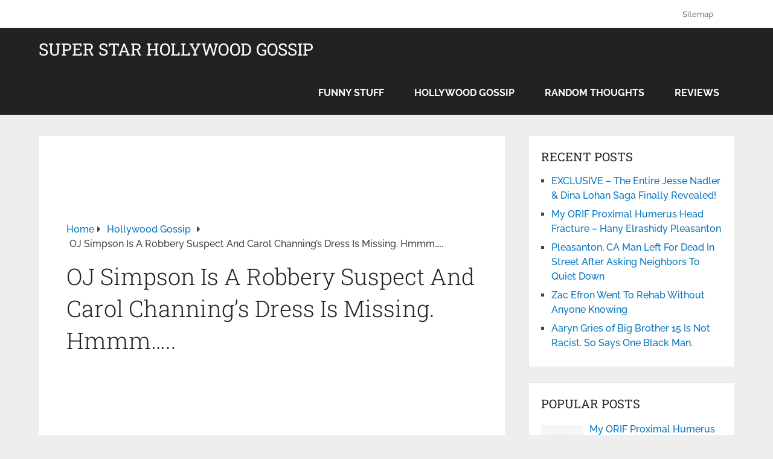

--- FILE ---
content_type: text/html; charset=UTF-8
request_url: https://superstargossip.com/2007/09/14/oj-simpson-robbery-suspect/
body_size: 13838
content:
<!DOCTYPE html><html class="no-js" lang="en-US"><head itemscope itemtype="http://schema.org/WebSite"><meta charset="UTF-8"> <!-- Always force latest IE rendering engine (even in intranet) & Chrome Frame --> <!--[if IE ]><meta http-equiv="X-UA-Compatible" content="IE=edge,chrome=1"> <![endif]--><link rel="profile" href="https://gmpg.org/xfn/11" /><meta name="viewport" content="width=device-width, initial-scale=1"><meta name="apple-mobile-web-app-capable" content="yes"><meta name="apple-mobile-web-app-status-bar-style" content="black"><meta itemprop="name" content="Super Star Hollywood Gossip" /><meta itemprop="creator accountablePerson" content="Hilary Shepherd" /><link rel="pingback" href="https://superstargossip.com/xmlrpc.php" /><meta name='robots' content='index, follow, max-image-preview:large, max-snippet:-1, max-video-preview:-1' /> <!-- This site is optimized with the Yoast SEO plugin v26.7 - https://yoast.com/wordpress/plugins/seo/ --><title>OJ Simpson Is A Robbery Suspect And Carol Channing&#039;s Dress Is Missing. Hmmm.....</title><link rel="preconnect" href="https://fonts.gstatic.com/" crossorigin/><link rel="preconnect" href="https://fonts.googleapis.com"/><style type="text/css">@font-face {
 font-family: 'Raleway';
 font-style: normal;
 font-weight: 500;
 font-display: swap;
 src: url(https://fonts.gstatic.com/s/raleway/v37/1Ptxg8zYS_SKggPN4iEgvnHyvveLxVvoorCIPrQ.ttf) format('truetype');
}
@font-face {
 font-family: 'Raleway';
 font-style: normal;
 font-weight: 700;
 font-display: swap;
 src: url(https://fonts.gstatic.com/s/raleway/v37/1Ptxg8zYS_SKggPN4iEgvnHyvveLxVs9pbCIPrQ.ttf) format('truetype');
}
@font-face {
 font-family: 'Roboto Slab';
 font-style: normal;
 font-weight: 300;
 font-display: swap;
 src: url(https://fonts.gstatic.com/s/robotoslab/v36/BngbUXZYTXPIvIBgJJSb6s3BzlRRfKOFbvjo0oSmb2Rm.ttf) format('truetype');
}
@font-face {
 font-family: 'Roboto Slab';
 font-style: normal;
 font-weight: 400;
 font-display: swap;
 src: url(https://fonts.gstatic.com/s/robotoslab/v36/BngbUXZYTXPIvIBgJJSb6s3BzlRRfKOFbvjojISmb2Rm.ttf) format('truetype');
} </style><link rel="stylesheet" id="siteground-optimizer-combined-css-597cfff3f490b9d94cd584e06e8f117d" href="https://superstargossip.com/wp-content/uploads/siteground-optimizer-assets/siteground-optimizer-combined-css-597cfff3f490b9d94cd584e06e8f117d.css" media="all" /><link rel="preload" href="https://superstargossip.com/wp-content/uploads/siteground-optimizer-assets/siteground-optimizer-combined-css-597cfff3f490b9d94cd584e06e8f117d.css" as="style"><link rel="canonical" href="https://superstargossip.com/2007/09/14/oj-simpson-robbery-suspect/" /><meta property="og:locale" content="en_US" /><meta property="og:type" content="article" /><meta property="og:title" content="OJ Simpson Is A Robbery Suspect And Carol Channing&#039;s Dress Is Missing. Hmmm....." /><meta property="og:description" content="Carol Channing’s dress is missing. While the 86-year-old actress and her husband checked into the Hollywood Renaissance Hotel, someone made off with the signature dress she wore in the stage production of “Gentlemen Prefer Blondes.” …a man swiped one of her bags from a bell cart in the lobby, said Officer Jason Lee, a police spokesman. The bag contained the dress, which Channing told police was valued at $150,000, Lee said&#8230; I wonder of OJ Simpson took it. Looks like the wrongly not-convicted murderer has been up to some more illegal activity lately. …O.J. Simpson says he went into a" /><meta property="og:url" content="https://superstargossip.com/2007/09/14/oj-simpson-robbery-suspect/" /><meta property="og:site_name" content="Super Star Hollywood Gossip" /><meta property="article:published_time" content="2007-09-15T04:46:45+00:00" /><meta property="article:modified_time" content="2021-12-13T01:04:04+00:00" /><meta property="og:image" content="https://superstargossip.com/wp-content/uploads/2007/09/carol-n-oj.jpg" /><meta name="author" content="Hilary Shepherd" /><meta name="twitter:card" content="summary_large_image" /><meta name="twitter:label1" content="Written by" /><meta name="twitter:data1" content="Hilary Shepherd" /><meta name="twitter:label2" content="Est. reading time" /><meta name="twitter:data2" content="1 minute" /> <script type="application/ld+json" class="yoast-schema-graph">{"@context":"https://schema.org","@graph":[{"@type":"Article","@id":"https://superstargossip.com/2007/09/14/oj-simpson-robbery-suspect/#article","isPartOf":{"@id":"https://superstargossip.com/2007/09/14/oj-simpson-robbery-suspect/"},"author":{"name":"Hilary Shepherd","@id":"https://superstargossip.com/#/schema/person/688b98a6dc0b1ca619ceeb85548f712b"},"headline":"OJ Simpson Is A Robbery Suspect And Carol Channing&#8217;s Dress Is Missing. Hmmm&#8230;..","datePublished":"2007-09-15T04:46:45+00:00","dateModified":"2021-12-13T01:04:04+00:00","mainEntityOfPage":{"@id":"https://superstargossip.com/2007/09/14/oj-simpson-robbery-suspect/"},"wordCount":235,"commentCount":1,"image":{"@id":"https://superstargossip.com/2007/09/14/oj-simpson-robbery-suspect/#primaryimage"},"thumbnailUrl":"https://superstargossip.com/wp-content/uploads/2007/09/carol-n-oj.jpg","articleSection":["Hollywood Gossip"],"inLanguage":"en-US","potentialAction":[{"@type":"CommentAction","name":"Comment","target":["https://superstargossip.com/2007/09/14/oj-simpson-robbery-suspect/#respond"]}]},{"@type":"WebPage","@id":"https://superstargossip.com/2007/09/14/oj-simpson-robbery-suspect/","url":"https://superstargossip.com/2007/09/14/oj-simpson-robbery-suspect/","name":"OJ Simpson Is A Robbery Suspect And Carol Channing's Dress Is Missing. Hmmm.....","isPartOf":{"@id":"https://superstargossip.com/#website"},"primaryImageOfPage":{"@id":"https://superstargossip.com/2007/09/14/oj-simpson-robbery-suspect/#primaryimage"},"image":{"@id":"https://superstargossip.com/2007/09/14/oj-simpson-robbery-suspect/#primaryimage"},"thumbnailUrl":"https://superstargossip.com/wp-content/uploads/2007/09/carol-n-oj.jpg","datePublished":"2007-09-15T04:46:45+00:00","dateModified":"2021-12-13T01:04:04+00:00","author":{"@id":"https://superstargossip.com/#/schema/person/688b98a6dc0b1ca619ceeb85548f712b"},"breadcrumb":{"@id":"https://superstargossip.com/2007/09/14/oj-simpson-robbery-suspect/#breadcrumb"},"inLanguage":"en-US","potentialAction":[{"@type":"ReadAction","target":["https://superstargossip.com/2007/09/14/oj-simpson-robbery-suspect/"]}]},{"@type":"ImageObject","inLanguage":"en-US","@id":"https://superstargossip.com/2007/09/14/oj-simpson-robbery-suspect/#primaryimage","url":"https://superstargossip.com/wp-content/uploads/2007/09/carol-n-oj.jpg","contentUrl":"https://superstargossip.com/wp-content/uploads/2007/09/carol-n-oj.jpg","width":401,"height":256},{"@type":"BreadcrumbList","@id":"https://superstargossip.com/2007/09/14/oj-simpson-robbery-suspect/#breadcrumb","itemListElement":[{"@type":"ListItem","position":1,"name":"Home","item":"https://superstargossip.com/"},{"@type":"ListItem","position":2,"name":"OJ Simpson Is A Robbery Suspect And Carol Channing&#8217;s Dress Is Missing. Hmmm&#8230;.."}]},{"@type":"WebSite","@id":"https://superstargossip.com/#website","url":"https://superstargossip.com/","name":"Super Star Hollywood Gossip","description":"","inLanguage":"en-US"},{"@type":"Person","@id":"https://superstargossip.com/#/schema/person/688b98a6dc0b1ca619ceeb85548f712b","name":"Hilary Shepherd","image":{"@type":"ImageObject","inLanguage":"en-US","@id":"https://superstargossip.com/#/schema/person/image/","url":"https://secure.gravatar.com/avatar/d90c99e90010d8ea8834e2769f6b56ae737e9260e2370bccd2f8b00e97c2d0df?s=96&d=monsterid&r=x","contentUrl":"https://secure.gravatar.com/avatar/d90c99e90010d8ea8834e2769f6b56ae737e9260e2370bccd2f8b00e97c2d0df?s=96&d=monsterid&r=x","caption":"Hilary Shepherd"},"description":"Hilary Shepherd is a freelance writer and Berkeley Mobile Notary living in Berkeley, CA. She is available for various writing projects including guest blogging and ghost writing. Contact Hilary HERE.","url":"https://superstargossip.com/author/administrator/"}]}</script> <!-- / Yoast SEO plugin. --><link rel='dns-prefetch' href='//www.googletagmanager.com' /><link rel="alternate" title="oEmbed (JSON)" type="application/json+oembed" href="https://superstargossip.com/wp-json/oembed/1.0/embed?url=https%3A%2F%2Fsuperstargossip.com%2F2007%2F09%2F14%2Foj-simpson-robbery-suspect%2F" /><link rel="alternate" title="oEmbed (XML)" type="text/xml+oembed" href="https://superstargossip.com/wp-json/oembed/1.0/embed?url=https%3A%2F%2Fsuperstargossip.com%2F2007%2F09%2F14%2Foj-simpson-robbery-suspect%2F&#038;format=xml" /> <style id='wp-img-auto-sizes-contain-inline-css' type='text/css'> img:is([sizes=auto i],[sizes^="auto," i]){contain-intrinsic-size:3000px 1500px}
/*# sourceURL=wp-img-auto-sizes-contain-inline-css */ </style> <style id='wp-block-library-inline-css' type='text/css'> :root{--wp-block-synced-color:#7a00df;--wp-block-synced-color--rgb:122,0,223;--wp-bound-block-color:var(--wp-block-synced-color);--wp-editor-canvas-background:#ddd;--wp-admin-theme-color:#007cba;--wp-admin-theme-color--rgb:0,124,186;--wp-admin-theme-color-darker-10:#006ba1;--wp-admin-theme-color-darker-10--rgb:0,107,160.5;--wp-admin-theme-color-darker-20:#005a87;--wp-admin-theme-color-darker-20--rgb:0,90,135;--wp-admin-border-width-focus:2px}@media (min-resolution:192dpi){:root{--wp-admin-border-width-focus:1.5px}}.wp-element-button{cursor:pointer}:root .has-very-light-gray-background-color{background-color:#eee}:root .has-very-dark-gray-background-color{background-color:#313131}:root .has-very-light-gray-color{color:#eee}:root .has-very-dark-gray-color{color:#313131}:root .has-vivid-green-cyan-to-vivid-cyan-blue-gradient-background{background:linear-gradient(135deg,#00d084,#0693e3)}:root .has-purple-crush-gradient-background{background:linear-gradient(135deg,#34e2e4,#4721fb 50%,#ab1dfe)}:root .has-hazy-dawn-gradient-background{background:linear-gradient(135deg,#faaca8,#dad0ec)}:root .has-subdued-olive-gradient-background{background:linear-gradient(135deg,#fafae1,#67a671)}:root .has-atomic-cream-gradient-background{background:linear-gradient(135deg,#fdd79a,#004a59)}:root .has-nightshade-gradient-background{background:linear-gradient(135deg,#330968,#31cdcf)}:root .has-midnight-gradient-background{background:linear-gradient(135deg,#020381,#2874fc)}:root{--wp--preset--font-size--normal:16px;--wp--preset--font-size--huge:42px}.has-regular-font-size{font-size:1em}.has-larger-font-size{font-size:2.625em}.has-normal-font-size{font-size:var(--wp--preset--font-size--normal)}.has-huge-font-size{font-size:var(--wp--preset--font-size--huge)}.has-text-align-center{text-align:center}.has-text-align-left{text-align:left}.has-text-align-right{text-align:right}.has-fit-text{white-space:nowrap!important}#end-resizable-editor-section{display:none}.aligncenter{clear:both}.items-justified-left{justify-content:flex-start}.items-justified-center{justify-content:center}.items-justified-right{justify-content:flex-end}.items-justified-space-between{justify-content:space-between}.screen-reader-text{border:0;clip-path:inset(50%);height:1px;margin:-1px;overflow:hidden;padding:0;position:absolute;width:1px;word-wrap:normal!important}.screen-reader-text:focus{background-color:#ddd;clip-path:none;color:#444;display:block;font-size:1em;height:auto;left:5px;line-height:normal;padding:15px 23px 14px;text-decoration:none;top:5px;width:auto;z-index:100000}html :where(.has-border-color){border-style:solid}html :where([style*=border-top-color]){border-top-style:solid}html :where([style*=border-right-color]){border-right-style:solid}html :where([style*=border-bottom-color]){border-bottom-style:solid}html :where([style*=border-left-color]){border-left-style:solid}html :where([style*=border-width]){border-style:solid}html :where([style*=border-top-width]){border-top-style:solid}html :where([style*=border-right-width]){border-right-style:solid}html :where([style*=border-bottom-width]){border-bottom-style:solid}html :where([style*=border-left-width]){border-left-style:solid}html :where(img[class*=wp-image-]){height:auto;max-width:100%}:where(figure){margin:0 0 1em}html :where(.is-position-sticky){--wp-admin--admin-bar--position-offset:var(--wp-admin--admin-bar--height,0px)}@media screen and (max-width:600px){html :where(.is-position-sticky){--wp-admin--admin-bar--position-offset:0px}}
/*# sourceURL=wp-block-library-inline-css */ </style><style id='global-styles-inline-css' type='text/css'> :root{--wp--preset--aspect-ratio--square: 1;--wp--preset--aspect-ratio--4-3: 4/3;--wp--preset--aspect-ratio--3-4: 3/4;--wp--preset--aspect-ratio--3-2: 3/2;--wp--preset--aspect-ratio--2-3: 2/3;--wp--preset--aspect-ratio--16-9: 16/9;--wp--preset--aspect-ratio--9-16: 9/16;--wp--preset--color--black: #000000;--wp--preset--color--cyan-bluish-gray: #abb8c3;--wp--preset--color--white: #ffffff;--wp--preset--color--pale-pink: #f78da7;--wp--preset--color--vivid-red: #cf2e2e;--wp--preset--color--luminous-vivid-orange: #ff6900;--wp--preset--color--luminous-vivid-amber: #fcb900;--wp--preset--color--light-green-cyan: #7bdcb5;--wp--preset--color--vivid-green-cyan: #00d084;--wp--preset--color--pale-cyan-blue: #8ed1fc;--wp--preset--color--vivid-cyan-blue: #0693e3;--wp--preset--color--vivid-purple: #9b51e0;--wp--preset--gradient--vivid-cyan-blue-to-vivid-purple: linear-gradient(135deg,rgb(6,147,227) 0%,rgb(155,81,224) 100%);--wp--preset--gradient--light-green-cyan-to-vivid-green-cyan: linear-gradient(135deg,rgb(122,220,180) 0%,rgb(0,208,130) 100%);--wp--preset--gradient--luminous-vivid-amber-to-luminous-vivid-orange: linear-gradient(135deg,rgb(252,185,0) 0%,rgb(255,105,0) 100%);--wp--preset--gradient--luminous-vivid-orange-to-vivid-red: linear-gradient(135deg,rgb(255,105,0) 0%,rgb(207,46,46) 100%);--wp--preset--gradient--very-light-gray-to-cyan-bluish-gray: linear-gradient(135deg,rgb(238,238,238) 0%,rgb(169,184,195) 100%);--wp--preset--gradient--cool-to-warm-spectrum: linear-gradient(135deg,rgb(74,234,220) 0%,rgb(151,120,209) 20%,rgb(207,42,186) 40%,rgb(238,44,130) 60%,rgb(251,105,98) 80%,rgb(254,248,76) 100%);--wp--preset--gradient--blush-light-purple: linear-gradient(135deg,rgb(255,206,236) 0%,rgb(152,150,240) 100%);--wp--preset--gradient--blush-bordeaux: linear-gradient(135deg,rgb(254,205,165) 0%,rgb(254,45,45) 50%,rgb(107,0,62) 100%);--wp--preset--gradient--luminous-dusk: linear-gradient(135deg,rgb(255,203,112) 0%,rgb(199,81,192) 50%,rgb(65,88,208) 100%);--wp--preset--gradient--pale-ocean: linear-gradient(135deg,rgb(255,245,203) 0%,rgb(182,227,212) 50%,rgb(51,167,181) 100%);--wp--preset--gradient--electric-grass: linear-gradient(135deg,rgb(202,248,128) 0%,rgb(113,206,126) 100%);--wp--preset--gradient--midnight: linear-gradient(135deg,rgb(2,3,129) 0%,rgb(40,116,252) 100%);--wp--preset--font-size--small: 13px;--wp--preset--font-size--medium: 20px;--wp--preset--font-size--large: 36px;--wp--preset--font-size--x-large: 42px;--wp--preset--spacing--20: 0.44rem;--wp--preset--spacing--30: 0.67rem;--wp--preset--spacing--40: 1rem;--wp--preset--spacing--50: 1.5rem;--wp--preset--spacing--60: 2.25rem;--wp--preset--spacing--70: 3.38rem;--wp--preset--spacing--80: 5.06rem;--wp--preset--shadow--natural: 6px 6px 9px rgba(0, 0, 0, 0.2);--wp--preset--shadow--deep: 12px 12px 50px rgba(0, 0, 0, 0.4);--wp--preset--shadow--sharp: 6px 6px 0px rgba(0, 0, 0, 0.2);--wp--preset--shadow--outlined: 6px 6px 0px -3px rgb(255, 255, 255), 6px 6px rgb(0, 0, 0);--wp--preset--shadow--crisp: 6px 6px 0px rgb(0, 0, 0);}:where(.is-layout-flex){gap: 0.5em;}:where(.is-layout-grid){gap: 0.5em;}body .is-layout-flex{display: flex;}.is-layout-flex{flex-wrap: wrap;align-items: center;}.is-layout-flex > :is(*, div){margin: 0;}body .is-layout-grid{display: grid;}.is-layout-grid > :is(*, div){margin: 0;}:where(.wp-block-columns.is-layout-flex){gap: 2em;}:where(.wp-block-columns.is-layout-grid){gap: 2em;}:where(.wp-block-post-template.is-layout-flex){gap: 1.25em;}:where(.wp-block-post-template.is-layout-grid){gap: 1.25em;}.has-black-color{color: var(--wp--preset--color--black) !important;}.has-cyan-bluish-gray-color{color: var(--wp--preset--color--cyan-bluish-gray) !important;}.has-white-color{color: var(--wp--preset--color--white) !important;}.has-pale-pink-color{color: var(--wp--preset--color--pale-pink) !important;}.has-vivid-red-color{color: var(--wp--preset--color--vivid-red) !important;}.has-luminous-vivid-orange-color{color: var(--wp--preset--color--luminous-vivid-orange) !important;}.has-luminous-vivid-amber-color{color: var(--wp--preset--color--luminous-vivid-amber) !important;}.has-light-green-cyan-color{color: var(--wp--preset--color--light-green-cyan) !important;}.has-vivid-green-cyan-color{color: var(--wp--preset--color--vivid-green-cyan) !important;}.has-pale-cyan-blue-color{color: var(--wp--preset--color--pale-cyan-blue) !important;}.has-vivid-cyan-blue-color{color: var(--wp--preset--color--vivid-cyan-blue) !important;}.has-vivid-purple-color{color: var(--wp--preset--color--vivid-purple) !important;}.has-black-background-color{background-color: var(--wp--preset--color--black) !important;}.has-cyan-bluish-gray-background-color{background-color: var(--wp--preset--color--cyan-bluish-gray) !important;}.has-white-background-color{background-color: var(--wp--preset--color--white) !important;}.has-pale-pink-background-color{background-color: var(--wp--preset--color--pale-pink) !important;}.has-vivid-red-background-color{background-color: var(--wp--preset--color--vivid-red) !important;}.has-luminous-vivid-orange-background-color{background-color: var(--wp--preset--color--luminous-vivid-orange) !important;}.has-luminous-vivid-amber-background-color{background-color: var(--wp--preset--color--luminous-vivid-amber) !important;}.has-light-green-cyan-background-color{background-color: var(--wp--preset--color--light-green-cyan) !important;}.has-vivid-green-cyan-background-color{background-color: var(--wp--preset--color--vivid-green-cyan) !important;}.has-pale-cyan-blue-background-color{background-color: var(--wp--preset--color--pale-cyan-blue) !important;}.has-vivid-cyan-blue-background-color{background-color: var(--wp--preset--color--vivid-cyan-blue) !important;}.has-vivid-purple-background-color{background-color: var(--wp--preset--color--vivid-purple) !important;}.has-black-border-color{border-color: var(--wp--preset--color--black) !important;}.has-cyan-bluish-gray-border-color{border-color: var(--wp--preset--color--cyan-bluish-gray) !important;}.has-white-border-color{border-color: var(--wp--preset--color--white) !important;}.has-pale-pink-border-color{border-color: var(--wp--preset--color--pale-pink) !important;}.has-vivid-red-border-color{border-color: var(--wp--preset--color--vivid-red) !important;}.has-luminous-vivid-orange-border-color{border-color: var(--wp--preset--color--luminous-vivid-orange) !important;}.has-luminous-vivid-amber-border-color{border-color: var(--wp--preset--color--luminous-vivid-amber) !important;}.has-light-green-cyan-border-color{border-color: var(--wp--preset--color--light-green-cyan) !important;}.has-vivid-green-cyan-border-color{border-color: var(--wp--preset--color--vivid-green-cyan) !important;}.has-pale-cyan-blue-border-color{border-color: var(--wp--preset--color--pale-cyan-blue) !important;}.has-vivid-cyan-blue-border-color{border-color: var(--wp--preset--color--vivid-cyan-blue) !important;}.has-vivid-purple-border-color{border-color: var(--wp--preset--color--vivid-purple) !important;}.has-vivid-cyan-blue-to-vivid-purple-gradient-background{background: var(--wp--preset--gradient--vivid-cyan-blue-to-vivid-purple) !important;}.has-light-green-cyan-to-vivid-green-cyan-gradient-background{background: var(--wp--preset--gradient--light-green-cyan-to-vivid-green-cyan) !important;}.has-luminous-vivid-amber-to-luminous-vivid-orange-gradient-background{background: var(--wp--preset--gradient--luminous-vivid-amber-to-luminous-vivid-orange) !important;}.has-luminous-vivid-orange-to-vivid-red-gradient-background{background: var(--wp--preset--gradient--luminous-vivid-orange-to-vivid-red) !important;}.has-very-light-gray-to-cyan-bluish-gray-gradient-background{background: var(--wp--preset--gradient--very-light-gray-to-cyan-bluish-gray) !important;}.has-cool-to-warm-spectrum-gradient-background{background: var(--wp--preset--gradient--cool-to-warm-spectrum) !important;}.has-blush-light-purple-gradient-background{background: var(--wp--preset--gradient--blush-light-purple) !important;}.has-blush-bordeaux-gradient-background{background: var(--wp--preset--gradient--blush-bordeaux) !important;}.has-luminous-dusk-gradient-background{background: var(--wp--preset--gradient--luminous-dusk) !important;}.has-pale-ocean-gradient-background{background: var(--wp--preset--gradient--pale-ocean) !important;}.has-electric-grass-gradient-background{background: var(--wp--preset--gradient--electric-grass) !important;}.has-midnight-gradient-background{background: var(--wp--preset--gradient--midnight) !important;}.has-small-font-size{font-size: var(--wp--preset--font-size--small) !important;}.has-medium-font-size{font-size: var(--wp--preset--font-size--medium) !important;}.has-large-font-size{font-size: var(--wp--preset--font-size--large) !important;}.has-x-large-font-size{font-size: var(--wp--preset--font-size--x-large) !important;}
/*# sourceURL=global-styles-inline-css */ </style> <style id='classic-theme-styles-inline-css' type='text/css'> /*! This file is auto-generated */
.wp-block-button__link{color:#fff;background-color:#32373c;border-radius:9999px;box-shadow:none;text-decoration:none;padding:calc(.667em + 2px) calc(1.333em + 2px);font-size:1.125em}.wp-block-file__button{background:#32373c;color:#fff;text-decoration:none}
/*# sourceURL=/wp-includes/css/classic-themes.min.css */ </style> <style id='schema-stylesheet-inline-css' type='text/css'> body {background-color:#eeeeee;}
 .main-header.regular_header, .regular_header #primary-navigation .navigation ul ul li {background-color:#ffffff;}
 .main-header.logo_in_nav_header, .logo_in_nav_header #primary-navigation .navigation ul ul li {background-color:#ffffff;}
 body {background-color:#eeeeee;}
 .pace .pace-progress, #mobile-menu-wrapper ul li a:hover, .pagination .page-numbers.current, .pagination a:hover, .single .pagination a:hover .current { background: #0274be; }
 .postauthor h5, .textwidget a, .pnavigation2 a, .sidebar.c-4-12 a:hover, footer .widget li a:hover, .sidebar.c-4-12 a:hover, .reply a, .title a:hover, .post-info a:hover, .widget .thecomment, #tabber .inside li a:hover, .readMore a:hover, .fn a, a, a:hover, #secondary-navigation .navigation ul li a:hover, .readMore a, #primary-navigation a:hover, #secondary-navigation .navigation ul .current-menu-item a, .widget .wp_review_tab_widget_content a, .sidebar .wpt_widget_content a { color:#0274be; }
 a#pull, #commentform input#submit, #mtscontact_submit, .mts-subscribe input[type='submit'], .widget_product_search input[type='submit'], #move-to-top:hover, .currenttext, .pagination a:hover, .pagination .nav-previous a:hover, .pagination .nav-next a:hover, #load-posts a:hover, .single .pagination a:hover .currenttext, .single .pagination > .current .currenttext, #tabber ul.tabs li a.selected, .tagcloud a, .wp-block-tag-cloud a, .navigation ul .sfHover a, .woocommerce a.button, .woocommerce-page a.button, .woocommerce button.button, .woocommerce-page button.button, .woocommerce input.button, .woocommerce-page input.button, .woocommerce #respond input#submit, .woocommerce-page #respond input#submit, .woocommerce #content input.button, .woocommerce-page #content input.button, .woocommerce .bypostauthor:after, #searchsubmit, .woocommerce nav.woocommerce-pagination ul li span.current, .woocommerce-page nav.woocommerce-pagination ul li span.current, .woocommerce #content nav.woocommerce-pagination ul li span.current, .woocommerce-page #content nav.woocommerce-pagination ul li span.current, .woocommerce nav.woocommerce-pagination ul li a:hover, .woocommerce-page nav.woocommerce-pagination ul li a:hover, .woocommerce #content nav.woocommerce-pagination ul li a:hover, .woocommerce-page #content nav.woocommerce-pagination ul li a:hover, .woocommerce nav.woocommerce-pagination ul li a:focus, .woocommerce-page nav.woocommerce-pagination ul li a:focus, .woocommerce #content nav.woocommerce-pagination ul li a:focus, .woocommerce-page #content nav.woocommerce-pagination ul li a:focus, .woocommerce a.button, .woocommerce-page a.button, .woocommerce button.button, .woocommerce-page button.button, .woocommerce input.button, .woocommerce-page input.button, .woocommerce #respond input#submit, .woocommerce-page #respond input#submit, .woocommerce #content input.button, .woocommerce-page #content input.button, .latestPost-review-wrapper, .latestPost .review-type-circle.latestPost-review-wrapper, #wpmm-megamenu .review-total-only, .sbutton, #searchsubmit, .widget .wpt_widget_content #tags-tab-content ul li a, .widget .review-total-only.large-thumb, #add_payment_method .wc-proceed-to-checkout a.checkout-button, .woocommerce-cart .wc-proceed-to-checkout a.checkout-button, .woocommerce-checkout .wc-proceed-to-checkout a.checkout-button, .woocommerce #respond input#submit.alt:hover, .woocommerce a.button.alt:hover, .woocommerce button.button.alt:hover, .woocommerce input.button.alt:hover, .woocommerce #respond input#submit.alt, .woocommerce a.button.alt, .woocommerce button.button.alt, .woocommerce input.button.alt, .woocommerce-account .woocommerce-MyAccount-navigation li.is-active, .woocommerce-product-search button[type='submit'], .woocommerce .woocommerce-widget-layered-nav-dropdown__submit, .wp-block-search .wp-block-search__button { background-color:#0274be; color: #fff!important; }
 .related-posts .title a:hover, .latestPost .title a { color: #0274be; }
 .navigation #wpmm-megamenu .wpmm-pagination a { background-color: #0274be!important; }
 #header .sbutton, #secondary-navigation .ajax-search-results li a:hover { color: #0274be!important; }
 footer {background-color:#222222; } 
 .copyrights { background-color: #ffffff; }
 .flex-control-thumbs .flex-active{ border-top:3px solid #0274be;}
 .wpmm-megamenu-showing.wpmm-light-scheme { background-color:#0274be!important; }
 .regular_header #header {background-color:; }
 .logo_in_nav_header #header {background-color:; } 
 .shareit { top: 282px; left: auto; margin: 0 0 0 -135px; width: 90px; position: fixed; padding: 5px; border:none; border-right: 0;}
 .share-item {margin: 2px;} .shareit.modern, .shareit.circular { margin: 0 0 0 -146px } 
 .bypostauthor > div { overflow: hidden; padding: 3%; background: #222; width: 100%; color: #AAA; box-sizing: border-box; }
 .bypostauthor:after { content: "\f044"; position: absolute; font-family: fontawesome; right: 0; top: 0; padding: 1px 10px; color: #535353; font-size: 32px; } 
/*# sourceURL=schema-stylesheet-inline-css */ </style> <script type="text/javascript" src="https://superstargossip.com/wp-includes/js/jquery/jquery.min.js" id="jquery-core-js"></script><link rel="https://api.w.org/" href="https://superstargossip.com/wp-json/" /><link rel="alternate" title="JSON" type="application/json" href="https://superstargossip.com/wp-json/wp/v2/posts/720" /><link rel="EditURI" type="application/rsd+xml" title="RSD" href="https://superstargossip.com/xmlrpc.php?rsd" /><link rel='shortlink' href='https://superstargossip.com/?p=720' /><meta name="generator" content="Site Kit by Google 1.170.0" /> <style type="text/css"> #logo a { font-family: 'Roboto Slab'; font-weight: normal; font-size: 32px; color: #222222;text-transform: uppercase; }
#primary-navigation a { font-family: 'Raleway'; font-weight: 500; font-size: 13px; color: #777777; }
#secondary-navigation a { font-family: 'Raleway'; font-weight: 700; font-size: 16px; color: #ffffff;text-transform: uppercase; }
.latestPost .title a { font-family: 'Roboto Slab'; font-weight: 300; font-size: 38px; color: #0274be; }
.single-title { font-family: 'Roboto Slab'; font-weight: 300; font-size: 38px; color: #222222; }
body { font-family: 'Raleway'; font-weight: 500; font-size: 16px; color: #444444; }
#sidebar .widget h3 { font-family: 'Roboto Slab'; font-weight: normal; font-size: 20px; color: #222222;text-transform: uppercase; }
#sidebar .widget { font-family: 'Raleway'; font-weight: 500; font-size: 16px; color: #444444; }
.footer-widgets h3 { font-family: 'Roboto Slab'; font-weight: normal; font-size: 18px; color: #ffffff;text-transform: uppercase; }
.f-widget a, footer .wpt_widget_content a, footer .wp_review_tab_widget_content a, footer .wpt_tab_widget_content a, footer .widget .wp_review_tab_widget_content a { font-family: 'Raleway'; font-weight: 500; font-size: 16px; color: #999999; }
.footer-widgets, .f-widget .top-posts .comment_num, footer .meta, footer .twitter_time, footer .widget .wpt_widget_content .wpt-postmeta, footer .widget .wpt_comment_content, footer .widget .wpt_excerpt, footer .wp_review_tab_widget_content .wp-review-tab-postmeta, footer .advanced-recent-posts p, footer .popular-posts p, footer .category-posts p { font-family: 'Raleway'; font-weight: 500; font-size: 16px; color: #777777; }
#copyright-note { font-family: 'Raleway'; font-weight: 500; font-size: 14px; color: #7e7d7d; }
h1 { font-family: 'Roboto Slab'; font-weight: normal; font-size: 28px; color: #222222; }
h2 { font-family: 'Roboto Slab'; font-weight: normal; font-size: 24px; color: #222222; }
h3 { font-family: 'Roboto Slab'; font-weight: normal; font-size: 22px; color: #222222; }
h4 { font-family: 'Roboto Slab'; font-weight: normal; font-size: 20px; color: #222222; }
h5 { font-family: 'Roboto Slab'; font-weight: normal; font-size: 18px; color: #222222; }
h6 { font-family: 'Roboto Slab'; font-weight: normal; font-size: 16px; color: #222222; } </style> <!-- Global site tag (gtag.js) - Google Analytics --> <script async src="https://www.googletagmanager.com/gtag/js?id=UA-246816-6"></script> <script> window.dataLayer = window.dataLayer || [];
 function gtag(){dataLayer.push(arguments);}
 gtag('js', new Date());
 gtag('config', 'UA-246816-6'); </script><meta name='impact-site-verification' value='-1548812671'></head><body id="blog" class="wp-singular post-template-default single single-post postid-720 single-format-standard wp-embed-responsive wp-theme-mts_schema wp-child-theme-mts_schema_child main default cslayout" itemscope itemtype="http://schema.org/WebPage"><div class="main-container"><header id="site-header" class="main-header logo_in_nav_header" role="banner" itemscope itemtype="http://schema.org/WPHeader"><div id="primary-nav"><div class="container"><div id="primary-navigation" class="primary-navigation" role="navigation" itemscope itemtype="http://schema.org/SiteNavigationElement"><nav class="navigation clearfix"><ul class="menu clearfix"><li class="page_item page-item-30811"><a href="https://superstargossip.com/sitemap/">Sitemap</a></li></ul></nav></div></div></div><div class="clear" id="catcher"></div><div id="header" class="sticky-navigation"><div class="container"><div class="logo-wrap"><h2 id="logo" class="text-logo" itemprop="headline"> <a href="https://superstargossip.com">Super Star Hollywood Gossip</a></h2><!-- END #logo --></div><div id="secondary-navigation" class="secondary-navigation" role="navigation" itemscope itemtype="http://schema.org/SiteNavigationElement"> <a href="#" id="pull" class="toggle-mobile-menu">Menu</a><nav class="navigation clearfix mobile-menu-wrapper"><ul class="menu clearfix"><li class="cat-item cat-item-2"><a href="https://superstargossip.com/category/poems-et-al/">Funny Stuff</a></li><li class="cat-item cat-item-9"><a href="https://superstargossip.com/category/hollyweird/">Hollywood Gossip</a></li><li class="cat-item cat-item-10"><a href="https://superstargossip.com/category/random-thoughts/">Random Thoughts</a></li><li class="cat-item cat-item-11"><a href="https://superstargossip.com/category/products-and-services/">Reviews</a></li></ul></nav></div></div><!--.container--></div></header><div id="page" class="single"><article class="article clearfix"><div class="top_cutom_ad"> <script async src="//pagead2.googlesyndication.com/pagead/js/adsbygoogle.js"></script> <!-- Hil header 728 --> <ins class="adsbygoogle"
 style="display:inline-block;width:728px;height:90px"
 data-ad-client="ca-pub-2347068784933171"
 data-ad-slot="2531541695"></ins> <script> (adsbygoogle = window.adsbygoogle || []).push({}); </script></div><div id="content_box" ><div id="post-720" class="g post post-720 type-post status-publish format-standard hentry category-hollyweird"><div class="breadcrumb" itemscope itemtype="https://schema.org/BreadcrumbList"><div itemprop="itemListElement" itemscope
 itemtype="https://schema.org/ListItem" class="root"><a href="https://superstargossip.com" itemprop="item"><span itemprop="name">Home</span><meta itemprop="position" content="1" /></a></div><div><i class="fa fa-caret-right"></i></div><div itemprop="itemListElement" itemscope
 itemtype="https://schema.org/ListItem"><a href="https://superstargossip.com/category/hollyweird/" itemprop="item"><span itemprop="name">Hollywood Gossip</span><meta itemprop="position" content="2" /></a></div><div><i class="fa fa-caret-right"></i></div><div itemprop="itemListElement" itemscope itemtype="https://schema.org/ListItem"><span itemprop="name">OJ Simpson Is A Robbery Suspect And Carol Channing&#8217;s Dress Is Missing. Hmmm&#8230;..</span><meta itemprop="position" content="3" /></div></div><div class="single_post"><header><h1 class="title single-title entry-title">OJ Simpson Is A Robbery Suspect And Carol Channing&#8217;s Dress Is Missing. Hmmm&#8230;..</h1></header><!--.headline_area--><div class="post-single-content box mark-links entry-content"><div class="thecontent"><center class="below_title_ad"> <!-- google_ad_section_start if I had some here --> <script async src="//pagead2.googlesyndication.com/pagead/js/adsbygoogle.js"></script> <!-- Hil blog post --> <ins class="adsbygoogle"
 style="display:inline-block;width:336px;height:280px"
 data-ad-client="ca-pub-2347068784933171"
 data-ad-slot="7101342090"></ins> <script> (adsbygoogle = window.adsbygoogle || []).push({}); </script> <!-- google_ad_section_start --></center><p><a href="https://en.wikipedia.org/wiki/Carol_Channing">Carol Channing</a>’s dress is missing. While the 86-year-old actress and her husband checked into the Hollywood Renaissance Hotel, someone made off with the signature dress she wore in the stage production of “Gentlemen Prefer Blondes.”</p><blockquote><p>…a man swiped one of her bags from a bell cart in the lobby, said Officer Jason Lee, a police spokesman. The bag contained the dress, which Channing told police was valued at $150,000, Lee said&#8230;</p></blockquote><p>I wonder of OJ Simpson took it. Looks like the wrongly not-convicted murderer has been up to some more illegal activity lately.</p><blockquote><p>…O.J. Simpson says he went into a casino hotel room only to retrieve memorabilia that he felt was stolen from him. But police are investigating it as an armed robbery and named the fallen football star as a suspect… <a href="https://www.nytimes.com/subscription?campaignId=3Q7RU&amp;iht">International Herald Tribune</a></p></blockquote><p style="text-align: center;"><a title="carol channing missing dresses" rel="attachment wp-att-721" href="https://superstargossip.com/wp-content/uploads/2007/09/carol-n-oj.jpg"><img fetchpriority="high" decoding="async" class="aligncenter lazyload" title="carol channing missing dresses" src="[data-uri]" data-src="https://superstargossip.com/wp-content/uploads/2007/09/carol-n-oj.jpg" alt="carol channing missing dresses" width="401" height="256" /><noscript><img decoding="async" class="aligncenter lazyload" title="carol channing missing dresses" src="https://superstargossip.com/wp-content/uploads/2007/09/carol-n-oj.jpg" alt="carol channing missing dresses" width="401" height="256" /></noscript></a></p><p>Fun facts about Carol Channing:</p><p>Carol has been married four times.</p><p>Carol&#8217;s fourth husband, Harry Kullijian, had been her high school sweetheart. They reunited after she mentioned him in her autobiography, and married on May 10, 2003, when Carol was 82 years old.</p><p>Carol revealed in her autobiography &#8220;Just Lucky, I Guess,&#8221; published in 2002, that her father was a light-skinned African American who passed as white.</p><p>More <a href="http://www.tv.com/people/carol-channing/trivia/">Carol Channing trivia at TV.com</a></p><p>Additional Sources:<br /> <a href="https://en.wikipedia.org/wiki/Main_Page">Wikipedia</a><br /> History.com Video Gallery</p><p>Image Sources:<br /> <a href="https://westendwhingers.wordpress.com/2007/05/22/stars-and-their-websites/">West End Whingers</a><br /> <a href="http://www.chatrage.com/page/2">Chat Rage</a></p></div><div class="shareit floating "> <!-- Facebook --> <span class="custom-share-item custom-facebooksharebtn"> <a href="//www.facebook.com/share.php?m2w&s=100&p[url]=https%3A%2F%2Fsuperstargossip.com%2F2007%2F09%2F14%2Foj-simpson-robbery-suspect%2F&p[images][0]=&p[title]=OJ%20Simpson%20Is%20A%20Robbery%20Suspect%20And%20Carol%20Channing%26%238217%3Bs%20Dress%20Is%20Missing.%20Hmmm%26%238230%3B..&u=https%3A%2F%2Fsuperstargossip.com%2F2007%2F09%2F14%2Foj-simpson-robbery-suspect%2F&t=OJ%20Simpson%20Is%20A%20Robbery%20Suspect%20And%20Carol%20Channing%26%238217%3Bs%20Dress%20Is%20Missing.%20Hmmm%26%238230%3B.." class="facebook" onclick="javascript:window.open(this.href, '', 'menubar=no,toolbar=no,resizable=yes,scrollbars=yes,height=600,width=600');return false;"><span class="icon"><i class="fa fa-facebook"></i></span><span class="social-text">Share</span></a> </span> <!-- Facebook --> <span class="custom-share-item facebookbtn"><div id="fb-root"></div><div class="fb-like" data-send="false" data-layout="button_count" data-width="150" data-show-faces="false"></div> </span> <!-- Twitter --> <span class="custom-share-item custom-twitterbutton"> <a href="https://twitter.com/intent/tweet?original_referer=https%3A%2F%2Fsuperstargossip.com%2F2007%2F09%2F14%2Foj-simpson-robbery-suspect%2F&text=OJ Simpson Is A Robbery Suspect And Carol Channing&#8217;s Dress Is Missing. Hmmm&#8230;..&url=https%3A%2F%2Fsuperstargossip.com%2F2007%2F09%2F14%2Foj-simpson-robbery-suspect%2F" onclick="javascript:window.open(this.href, '', 'menubar=no,toolbar=no,resizable=yes,scrollbars=yes,height=600,width=600');return false;"><span class="icon"><i class="fa fa-twitter"></i></span><span class="social-text">Tweet</span></a> </span> <span class="custom-share-item custom-pinbtn"> <a href="http://pinterest.com/pin/create/button/?url=https%3A%2F%2Fsuperstargossip.com%2F2007%2F09%2F14%2Foj-simpson-robbery-suspect%2F&schema=&description=OJ Simpson Is A Robbery Suspect And Carol Channing&#8217;s Dress Is Missing. Hmmm&#8230;.." class="pinterest" onclick="javascript:window.open(this.href, '', 'menubar=no,toolbar=no,resizable=yes,scrollbars=yes,height=600,width=600');return false;"> <span class="icon"><i class="fa fa-pinterest"></i></span><span class="social-text">Pin it</span></a> </span></div></div><!--.post-single-content--></div><!--.single_post--><div class="related-posts"><h4>Related Posts</h4><div class="clear"><article class="latestPost excerpt "><header><h2 class="title front-view-title"><a href="https://superstargossip.com/2010/11/08/christina-aguilera-matthew-rutler/" title="Christina Aguilera Has A New Boyfriend. Yes, Already.">Christina Aguilera Has A New Boyfriend. Yes, Already.</a></h2></header></article><!--.post.excerpt--><article class="latestPost excerpt "><header><h2 class="title front-view-title"><a href="https://superstargossip.com/2010/06/12/fashion-fights-aids-san-fransciso-designers/" title="Fashion Fights AIDS San Francisco – Meet The Designers">Fashion Fights AIDS San Francisco – Meet The Designers</a></h2></header></article><!--.post.excerpt--><article class="latestPost excerpt last"><header><h2 class="title front-view-title"><a href="https://superstargossip.com/2008/08/26/drdre-son-dead/" title="Dr. Dre’s Son Found Dead At 20.">Dr. Dre’s Son Found Dead At 20.</a></h2></header></article><!--.post.excerpt--><article class="latestPost excerpt "><header><h2 class="title front-view-title"><a href="https://superstargossip.com/2010/06/16/megan-fox-engaged/" title="Megan Fox Engaged To Brian Austin Green. Again.">Megan Fox Engaged To Brian Austin Green. Again.</a></h2></header></article><!--.post.excerpt--><article class="latestPost excerpt "><header><h2 class="title front-view-title"><a href="https://superstargossip.com/2008/05/26/conspiracy-or-coincidence-lincoln-and-kennedy/" title="Conspiracy Or Coincidence? Lincoln And Kennedy.">Conspiracy Or Coincidence? Lincoln And Kennedy.</a></h2></header></article><!--.post.excerpt--><article class="latestPost excerpt last"><header><h2 class="title front-view-title"><a href="https://superstargossip.com/2011/09/14/nemo-james-just-a-few-seconds-virtual-book-tour/" title="Just A Few Seconds, Nemo James &#8211; How a Musician Got His Stage Name">Just A Few Seconds, Nemo James &#8211; How a Musician Got His Stage Name</a></h2></header></article><!--.post.excerpt--></div></div></div><!--.g post--><div id="comments"><h4 class="total-comments">One Response</h4><ol class="commentlist"><li class="comment even thread-even depth-1" id="li-comment-7730"><div id="comment-7730" itemscope itemtype="http://schema.org/UserComments"><div class="comment-author vcard"> <img alt='' src="[data-uri]" data-src="https://secure.gravatar.com/avatar/307bc455d8d9be1abac502872d108f9f60f9749476c70ee9592c1a7959ee7c0e?s=80&#038;d=monsterid&#038;r=x" data-srcset="https://secure.gravatar.com/avatar/307bc455d8d9be1abac502872d108f9f60f9749476c70ee9592c1a7959ee7c0e?s=160&#038;d=monsterid&#038;r=x 2x" class='avatar avatar-80 photo lazyload' height='80' width='80' decoding='async'/><noscript><img alt='' src='https://secure.gravatar.com/avatar/307bc455d8d9be1abac502872d108f9f60f9749476c70ee9592c1a7959ee7c0e?s=80&#038;d=monsterid&#038;r=x' srcset='https://secure.gravatar.com/avatar/307bc455d8d9be1abac502872d108f9f60f9749476c70ee9592c1a7959ee7c0e?s=160&#038;d=monsterid&#038;r=x 2x' class='avatar avatar-80 photo lazyload' height='80' width='80' decoding='async'/></noscript> <span class="fn" itemprop="creator" itemscope itemtype="http://schema.org/Person"><span itemprop="name">Mighty Mo</span></span> <span class="comment-meta"> </span></div><div class="commentmetadata"><div class="commenttext" itemprop="commentText"><p>OJ Simpson has a brother named Howard K. Stern.  Every time they open their mouths, they lie.  Patterns of behavior very similar; it&#8217;s all about them.</p></div><div class="reply"></div></div></div></li><!-- #comment-## --></ol></div></div></article><aside id="sidebar" class="sidebar c-4-12 mts-sidebar-sidebar" role="complementary" itemscope itemtype="http://schema.org/WPSideBar"><div id="recent-posts-2" class="widget widget_recent_entries"><h3 class="widget-title">Recent Posts</h3><ul><li> <a href="https://superstargossip.com/2020/08/31/jesse-nadler-dina-lohan-saga/">EXCLUSIVE &#8211; The Entire Jesse Nadler &#038; Dina Lohan Saga Finally Revealed!</a></li><li> <a href="https://superstargossip.com/2016/08/18/my-orif-proximal-humerus-head-fracture-broken-arm-tips-and-tricks-exercises-healing/">My ORIF Proximal Humerus Head Fracture &#8211; Hany Elrashidy Pleasanton</a></li><li> <a href="https://superstargossip.com/2013/09/23/pleasanton-ca-man-left-for-dead-in-street/">Pleasanton, CA Man Left For Dead In Street After Asking Neighbors To Quiet Down</a></li><li> <a href="https://superstargossip.com/2013/09/17/zac-efron-rehab-cocaine/">Zac Efron Went To Rehab Without Anyone Knowing</a></li><li> <a href="https://superstargossip.com/2013/09/05/aaryn-gries-not-racist-says-shawn-onyechi/">Aaryn Gries of Big Brother 15 Is Not Racist. So Says One Black Man.</a></li></ul></div><div id="mts_popular_posts_widget-2" class="widget widget_mts_popular_posts_widget horizontal-small"><h3 class="widget-title">Popular Posts</h3><ul class="popular-posts"><li class="post-box horizontal-small horizontal-container"><div class="horizontal-container-inner"><div class="post-img"> <a href="https://superstargossip.com/2016/08/18/my-orif-proximal-humerus-head-fracture-broken-arm-tips-and-tricks-exercises-healing/" title="My ORIF Proximal Humerus Head Fracture &#8211; Hany Elrashidy Pleasanton"> <img class="wp-post-image" src="https://superstargossip.com/wp-content/themes/mts_schema/images/nothumb-schema-widgetthumb.png" alt="My ORIF Proximal Humerus Head Fracture &#8211; Hany Elrashidy Pleasanton" loading="lazy" /> </a></div><div class="post-data"><div class="post-data-container"><div class="post-title"> <a href="https://superstargossip.com/2016/08/18/my-orif-proximal-humerus-head-fracture-broken-arm-tips-and-tricks-exercises-healing/" title="My ORIF Proximal Humerus Head Fracture &#8211; Hany Elrashidy Pleasanton">My ORIF Proximal Humerus Head Fracture &#8211;&nbsp;&hellip;</a></div><div class="post-info"> <span class="thecomment">No Comments</span></div> <!--end .post-info--><div class="post-excerpt"> Sometime around July 13 2016 I fell and hurt my&nbsp;&hellip;</div></div></div></div></li><li class="post-box horizontal-small horizontal-container"><div class="horizontal-container-inner"><div class="post-img"> <a href="https://superstargossip.com/2020/08/31/jesse-nadler-dina-lohan-saga/" title="EXCLUSIVE &#8211; The Entire Jesse Nadler &#038; Dina Lohan Saga Finally Revealed!"> <img width="70" height="60" src="[data-uri]" data-src="https://superstargossip.com/wp-content/uploads/2020/08/Jesse-Nadler-70x60.jpg" class="attachment-schema-widgetthumb size-schema-widgetthumb wp-post-image lazyload" alt="EXCLUSIVE &#8211; The Entire Jesse Nadler &#038; Dina Lohan Saga Finally Revealed!" title="EXCLUSIVE &#8211; The Entire Jesse Nadler &#038; Dina Lohan Saga Finally Revealed!" loading="lazy" decoding="async" /><noscript><img width="70" height="60" src="https://superstargossip.com/wp-content/uploads/2020/08/Jesse-Nadler-70x60.jpg" class="attachment-schema-widgetthumb size-schema-widgetthumb wp-post-image lazyload" alt="EXCLUSIVE &#8211; The Entire Jesse Nadler &#038; Dina Lohan Saga Finally Revealed!" title="EXCLUSIVE &#8211; The Entire Jesse Nadler &#038; Dina Lohan Saga Finally Revealed!" loading="lazy" decoding="async" /></noscript> </a></div><div class="post-data"><div class="post-data-container"><div class="post-title"> <a href="https://superstargossip.com/2020/08/31/jesse-nadler-dina-lohan-saga/" title="EXCLUSIVE &#8211; The Entire Jesse Nadler &#038; Dina Lohan Saga Finally Revealed!">EXCLUSIVE &#8211; The Entire Jesse Nadler &#038;&nbsp;&hellip;</a></div><div class="post-info"> <span class="thecomment">No Comments</span></div> <!--end .post-info--><div class="post-excerpt"> From Catfish Rumors to Public Romance The Entire Jesse Nadler&nbsp;&hellip;</div></div></div></div></li></ul></div></aside><!--#sidebar--></div><!--#page--><footer id="site-footer" role="contentinfo" itemscope itemtype="http://schema.org/WPFooter"><div class="copyrights"><div class="container"> <!--start copyrights--><div class="row" id="copyright-note"> <span><a href=" https://superstargossip.com/" title=" ">Super Star Hollywood Gossip</a> Copyright &copy; 2026.</span><div class="to-top">&nbsp;</div></div> <!--end copyrights--></div></div></footer><!--#site-footer--></div><!--.main-container--> <!--start footer code--> <!-- Default Statcounter code for SuperStarGossip
http://facebook.com/, http://images.google.at,
http://images.google.be (and 52 more) --> <noscript><div class="statcounter"><img class="statcounter"
src="https://c.statcounter.com/2035320/0/eacf7f0c/1/"
alt="Web Analytics Made Easy - Statcounter"
referrerPolicy="no-referrer-when-downgrade"></div></noscript> <!-- End of Statcounter Code --> <!--end footer code--> <script type="speculationrules"> {"prefetch":[{"source":"document","where":{"and":[{"href_matches":"/*"},{"not":{"href_matches":["/wp-*.php","/wp-admin/*","/wp-content/uploads/*","/wp-content/*","/wp-content/plugins/*","/wp-content/themes/mts_schema_child/*","/wp-content/themes/mts_schema/*","/*\\?(.+)"]}},{"not":{"selector_matches":"a[rel~=\"nofollow\"]"}},{"not":{"selector_matches":".no-prefetch, .no-prefetch a"}}]},"eagerness":"conservative"}]} </script> <script defer type="text/javascript" src="https://superstargossip.com/wp-content/plugins/sg-cachepress/assets/js/lazysizes.min.js" id="siteground-optimizer-lazy-sizes-js-js"></script> <script type="text/javascript" id="customscript-js-extra"> /* <![CDATA[ */
var mts_customscript = {"responsive":"1","nav_menu":"both","lazy_load":"","lazy_load_comments":"","desktop_sticky":"1","mobile_sticky":"0"};
//# sourceURL=customscript-js-extra
/* ]]> */ </script> <script type="text/javascript" id="mts_ajax-js-extra"> /* <![CDATA[ */
var mts_ajax_search = {"url":"https://superstargossip.com/wp-admin/admin-ajax.php","ajax_search":"1"};
//# sourceURL=mts_ajax-js-extra
/* ]]> */ </script> <script defer src="https://superstargossip.com/wp-content/uploads/siteground-optimizer-assets/siteground-optimizer-combined-js-ce861106dcfe3af4c3e3bbf9cd3860ee.js"></script><script type="text/javascript"> jQuery(document).ready(function( $) {
 $.post( 'https://superstargossip.com/wp-admin/admin-ajax.php', {action: 'mts_view_count', id: '720'});
 }); </script></body></html>

--- FILE ---
content_type: text/html; charset=utf-8
request_url: https://www.google.com/recaptcha/api2/aframe
body_size: 251
content:
<!DOCTYPE HTML><html><head><meta http-equiv="content-type" content="text/html; charset=UTF-8"></head><body><script nonce="UhLBOTIlHlwCCW9Dx6Wvzg">/** Anti-fraud and anti-abuse applications only. See google.com/recaptcha */ try{var clients={'sodar':'https://pagead2.googlesyndication.com/pagead/sodar?'};window.addEventListener("message",function(a){try{if(a.source===window.parent){var b=JSON.parse(a.data);var c=clients[b['id']];if(c){var d=document.createElement('img');d.src=c+b['params']+'&rc='+(localStorage.getItem("rc::a")?sessionStorage.getItem("rc::b"):"");window.document.body.appendChild(d);sessionStorage.setItem("rc::e",parseInt(sessionStorage.getItem("rc::e")||0)+1);localStorage.setItem("rc::h",'1768505339972');}}}catch(b){}});window.parent.postMessage("_grecaptcha_ready", "*");}catch(b){}</script></body></html>